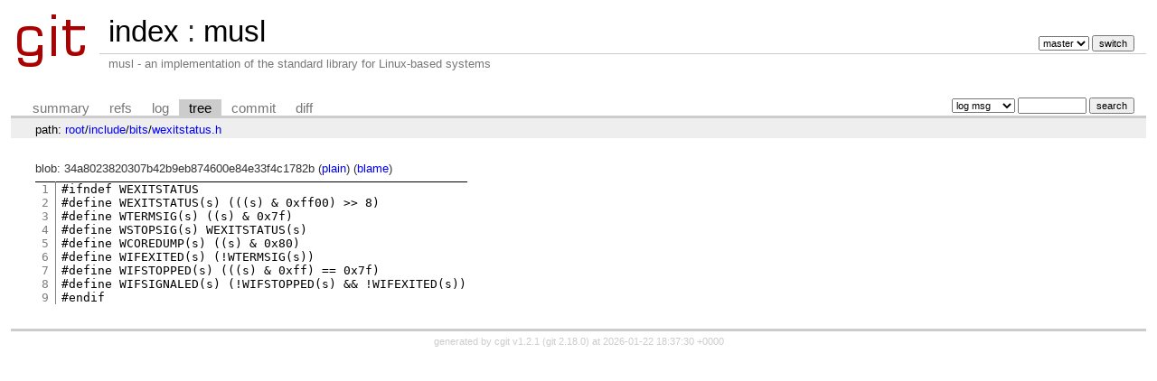

--- FILE ---
content_type: text/html; charset=UTF-8
request_url: https://git.musl-libc.org/cgit/musl/tree/include/bits/wexitstatus.h?h=v0.9.14&id=8f4865c8d25e508154a1cb89291f79489a4b3b4c
body_size: 4200
content:
<!DOCTYPE html>
<html lang='en'>
<head>
<title>wexitstatus.h\bits\include - musl - musl - an implementation of the standard library for Linux-based systems</title>
<meta name='generator' content='cgit v1.2.1'/>
<meta name='robots' content='index, nofollow'/>
<link rel='stylesheet' type='text/css' href='/cgit.css'/>
<link rel='shortcut icon' href='/favicon.ico'/>
<link rel='alternate' title='Atom feed' href='http://git.musl-libc.org/cgit/musl/atom/include/bits/wexitstatus.h?h=v0.9.14' type='application/atom+xml'/>
<link rel='vcs-git' href='git://git.musl-libc.org/musl' title='musl Git repository'/>
<link rel='vcs-git' href='https://git.musl-libc.org/git/musl' title='musl Git repository'/>
</head>
<body>
<div id='cgit'><table id='header'>
<tr>
<td class='logo' rowspan='2'><a href='/cgit/'><img src='/cgit.png' alt='cgit logo'/></a></td>
<td class='main'><a href='/cgit/'>index</a> : <a title='musl' href='/cgit/musl/'>musl</a></td><td class='form'><form method='get'>
<input type='hidden' name='id' value='8f4865c8d25e508154a1cb89291f79489a4b3b4c'/><select name='h' onchange='this.form.submit();'>
<option value='master'>master</option>
<option value='rs-1.0'>rs-1.0</option>
</select> <input type='submit' value='switch'/></form></td></tr>
<tr><td class='sub'>musl - an implementation of the standard library for Linux-based systems</td><td class='sub right'></td></tr></table>
<table class='tabs'><tr><td>
<a href='/cgit/musl/?h=v0.9.14'>summary</a><a href='/cgit/musl/refs/?h=v0.9.14&amp;id=8f4865c8d25e508154a1cb89291f79489a4b3b4c'>refs</a><a href='/cgit/musl/log/include/bits/wexitstatus.h?h=v0.9.14'>log</a><a class='active' href='/cgit/musl/tree/include/bits/wexitstatus.h?h=v0.9.14&amp;id=8f4865c8d25e508154a1cb89291f79489a4b3b4c'>tree</a><a href='/cgit/musl/commit/include/bits/wexitstatus.h?h=v0.9.14&amp;id=8f4865c8d25e508154a1cb89291f79489a4b3b4c'>commit</a><a href='/cgit/musl/diff/include/bits/wexitstatus.h?h=v0.9.14&amp;id=8f4865c8d25e508154a1cb89291f79489a4b3b4c'>diff</a></td><td class='form'><form class='right' method='get' action='/cgit/musl/log/include/bits/wexitstatus.h'>
<input type='hidden' name='h' value='v0.9.14'/><input type='hidden' name='id' value='8f4865c8d25e508154a1cb89291f79489a4b3b4c'/><select name='qt'>
<option value='grep'>log msg</option>
<option value='author'>author</option>
<option value='committer'>committer</option>
<option value='range'>range</option>
</select>
<input class='txt' type='search' size='10' name='q' value=''/>
<input type='submit' value='search'/>
</form>
</td></tr></table>
<div class='path'>path: <a href='/cgit/musl/tree/?h=v0.9.14&amp;id=8f4865c8d25e508154a1cb89291f79489a4b3b4c'>root</a>/<a href='/cgit/musl/tree/include?h=v0.9.14&amp;id=8f4865c8d25e508154a1cb89291f79489a4b3b4c'>include</a>/<a href='/cgit/musl/tree/include/bits?h=v0.9.14&amp;id=8f4865c8d25e508154a1cb89291f79489a4b3b4c'>bits</a>/<a href='/cgit/musl/tree/include/bits/wexitstatus.h?h=v0.9.14&amp;id=8f4865c8d25e508154a1cb89291f79489a4b3b4c'>wexitstatus.h</a></div><div class='content'>blob: 34a8023820307b42b9eb874600e84e33f4c1782b (<a href='/cgit/musl/plain/include/bits/wexitstatus.h?h=v0.9.14&amp;id=8f4865c8d25e508154a1cb89291f79489a4b3b4c'>plain</a>) (<a href='/cgit/musl/blame/include/bits/wexitstatus.h?h=v0.9.14&amp;id=8f4865c8d25e508154a1cb89291f79489a4b3b4c'>blame</a>)
<table summary='blob content' class='blob'>
<tr><td class='linenumbers'><pre><a id='n1' href='#n1'>1</a>
<a id='n2' href='#n2'>2</a>
<a id='n3' href='#n3'>3</a>
<a id='n4' href='#n4'>4</a>
<a id='n5' href='#n5'>5</a>
<a id='n6' href='#n6'>6</a>
<a id='n7' href='#n7'>7</a>
<a id='n8' href='#n8'>8</a>
<a id='n9' href='#n9'>9</a>
</pre></td>
<td class='lines'><pre><code>#ifndef WEXITSTATUS
#define WEXITSTATUS(s) (((s) &amp; 0xff00) &gt;&gt; 8)
#define WTERMSIG(s) ((s) &amp; 0x7f)
#define WSTOPSIG(s) WEXITSTATUS(s)
#define WCOREDUMP(s) ((s) &amp; 0x80)
#define WIFEXITED(s) (!WTERMSIG(s))
#define WIFSTOPPED(s) (((s) &amp; 0xff) == 0x7f)
#define WIFSIGNALED(s) (!WIFSTOPPED(s) &amp;&amp; !WIFEXITED(s))
#endif
</code></pre></td></tr></table>
</div> <!-- class=content -->
<div class='footer'>generated by <a href='https://git.zx2c4.com/cgit/about/'>cgit v1.2.1</a> (<a href='https://git-scm.com/'>git 2.18.0</a>) at 2026-01-22 18:37:30 +0000</div>
</div> <!-- id=cgit -->
</body>
</html>
